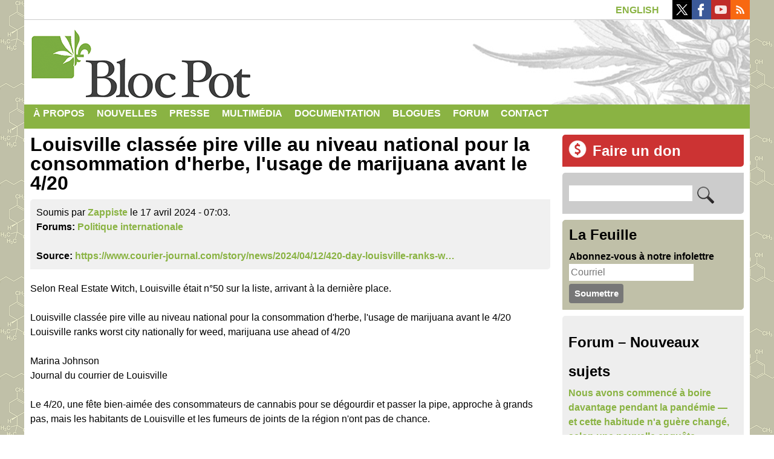

--- FILE ---
content_type: text/html; charset=utf-8
request_url: https://www.google.com/recaptcha/api2/anchor?ar=1&k=6LfU7RsUAAAAAH8lIykTVz1qM9PRSCIWG11oqpgZ&co=aHR0cHM6Ly9ibG9jcG90LnFjLmNhOjQ0Mw..&hl=fr&type=image&v=9TiwnJFHeuIw_s0wSd3fiKfN&theme=light&size=normal&anchor-ms=20000&execute-ms=30000&cb=hywu8yfd40vx
body_size: 48994
content:
<!DOCTYPE HTML><html dir="ltr" lang="fr"><head><meta http-equiv="Content-Type" content="text/html; charset=UTF-8">
<meta http-equiv="X-UA-Compatible" content="IE=edge">
<title>reCAPTCHA</title>
<style type="text/css">
/* cyrillic-ext */
@font-face {
  font-family: 'Roboto';
  font-style: normal;
  font-weight: 400;
  font-stretch: 100%;
  src: url(//fonts.gstatic.com/s/roboto/v48/KFO7CnqEu92Fr1ME7kSn66aGLdTylUAMa3GUBHMdazTgWw.woff2) format('woff2');
  unicode-range: U+0460-052F, U+1C80-1C8A, U+20B4, U+2DE0-2DFF, U+A640-A69F, U+FE2E-FE2F;
}
/* cyrillic */
@font-face {
  font-family: 'Roboto';
  font-style: normal;
  font-weight: 400;
  font-stretch: 100%;
  src: url(//fonts.gstatic.com/s/roboto/v48/KFO7CnqEu92Fr1ME7kSn66aGLdTylUAMa3iUBHMdazTgWw.woff2) format('woff2');
  unicode-range: U+0301, U+0400-045F, U+0490-0491, U+04B0-04B1, U+2116;
}
/* greek-ext */
@font-face {
  font-family: 'Roboto';
  font-style: normal;
  font-weight: 400;
  font-stretch: 100%;
  src: url(//fonts.gstatic.com/s/roboto/v48/KFO7CnqEu92Fr1ME7kSn66aGLdTylUAMa3CUBHMdazTgWw.woff2) format('woff2');
  unicode-range: U+1F00-1FFF;
}
/* greek */
@font-face {
  font-family: 'Roboto';
  font-style: normal;
  font-weight: 400;
  font-stretch: 100%;
  src: url(//fonts.gstatic.com/s/roboto/v48/KFO7CnqEu92Fr1ME7kSn66aGLdTylUAMa3-UBHMdazTgWw.woff2) format('woff2');
  unicode-range: U+0370-0377, U+037A-037F, U+0384-038A, U+038C, U+038E-03A1, U+03A3-03FF;
}
/* math */
@font-face {
  font-family: 'Roboto';
  font-style: normal;
  font-weight: 400;
  font-stretch: 100%;
  src: url(//fonts.gstatic.com/s/roboto/v48/KFO7CnqEu92Fr1ME7kSn66aGLdTylUAMawCUBHMdazTgWw.woff2) format('woff2');
  unicode-range: U+0302-0303, U+0305, U+0307-0308, U+0310, U+0312, U+0315, U+031A, U+0326-0327, U+032C, U+032F-0330, U+0332-0333, U+0338, U+033A, U+0346, U+034D, U+0391-03A1, U+03A3-03A9, U+03B1-03C9, U+03D1, U+03D5-03D6, U+03F0-03F1, U+03F4-03F5, U+2016-2017, U+2034-2038, U+203C, U+2040, U+2043, U+2047, U+2050, U+2057, U+205F, U+2070-2071, U+2074-208E, U+2090-209C, U+20D0-20DC, U+20E1, U+20E5-20EF, U+2100-2112, U+2114-2115, U+2117-2121, U+2123-214F, U+2190, U+2192, U+2194-21AE, U+21B0-21E5, U+21F1-21F2, U+21F4-2211, U+2213-2214, U+2216-22FF, U+2308-230B, U+2310, U+2319, U+231C-2321, U+2336-237A, U+237C, U+2395, U+239B-23B7, U+23D0, U+23DC-23E1, U+2474-2475, U+25AF, U+25B3, U+25B7, U+25BD, U+25C1, U+25CA, U+25CC, U+25FB, U+266D-266F, U+27C0-27FF, U+2900-2AFF, U+2B0E-2B11, U+2B30-2B4C, U+2BFE, U+3030, U+FF5B, U+FF5D, U+1D400-1D7FF, U+1EE00-1EEFF;
}
/* symbols */
@font-face {
  font-family: 'Roboto';
  font-style: normal;
  font-weight: 400;
  font-stretch: 100%;
  src: url(//fonts.gstatic.com/s/roboto/v48/KFO7CnqEu92Fr1ME7kSn66aGLdTylUAMaxKUBHMdazTgWw.woff2) format('woff2');
  unicode-range: U+0001-000C, U+000E-001F, U+007F-009F, U+20DD-20E0, U+20E2-20E4, U+2150-218F, U+2190, U+2192, U+2194-2199, U+21AF, U+21E6-21F0, U+21F3, U+2218-2219, U+2299, U+22C4-22C6, U+2300-243F, U+2440-244A, U+2460-24FF, U+25A0-27BF, U+2800-28FF, U+2921-2922, U+2981, U+29BF, U+29EB, U+2B00-2BFF, U+4DC0-4DFF, U+FFF9-FFFB, U+10140-1018E, U+10190-1019C, U+101A0, U+101D0-101FD, U+102E0-102FB, U+10E60-10E7E, U+1D2C0-1D2D3, U+1D2E0-1D37F, U+1F000-1F0FF, U+1F100-1F1AD, U+1F1E6-1F1FF, U+1F30D-1F30F, U+1F315, U+1F31C, U+1F31E, U+1F320-1F32C, U+1F336, U+1F378, U+1F37D, U+1F382, U+1F393-1F39F, U+1F3A7-1F3A8, U+1F3AC-1F3AF, U+1F3C2, U+1F3C4-1F3C6, U+1F3CA-1F3CE, U+1F3D4-1F3E0, U+1F3ED, U+1F3F1-1F3F3, U+1F3F5-1F3F7, U+1F408, U+1F415, U+1F41F, U+1F426, U+1F43F, U+1F441-1F442, U+1F444, U+1F446-1F449, U+1F44C-1F44E, U+1F453, U+1F46A, U+1F47D, U+1F4A3, U+1F4B0, U+1F4B3, U+1F4B9, U+1F4BB, U+1F4BF, U+1F4C8-1F4CB, U+1F4D6, U+1F4DA, U+1F4DF, U+1F4E3-1F4E6, U+1F4EA-1F4ED, U+1F4F7, U+1F4F9-1F4FB, U+1F4FD-1F4FE, U+1F503, U+1F507-1F50B, U+1F50D, U+1F512-1F513, U+1F53E-1F54A, U+1F54F-1F5FA, U+1F610, U+1F650-1F67F, U+1F687, U+1F68D, U+1F691, U+1F694, U+1F698, U+1F6AD, U+1F6B2, U+1F6B9-1F6BA, U+1F6BC, U+1F6C6-1F6CF, U+1F6D3-1F6D7, U+1F6E0-1F6EA, U+1F6F0-1F6F3, U+1F6F7-1F6FC, U+1F700-1F7FF, U+1F800-1F80B, U+1F810-1F847, U+1F850-1F859, U+1F860-1F887, U+1F890-1F8AD, U+1F8B0-1F8BB, U+1F8C0-1F8C1, U+1F900-1F90B, U+1F93B, U+1F946, U+1F984, U+1F996, U+1F9E9, U+1FA00-1FA6F, U+1FA70-1FA7C, U+1FA80-1FA89, U+1FA8F-1FAC6, U+1FACE-1FADC, U+1FADF-1FAE9, U+1FAF0-1FAF8, U+1FB00-1FBFF;
}
/* vietnamese */
@font-face {
  font-family: 'Roboto';
  font-style: normal;
  font-weight: 400;
  font-stretch: 100%;
  src: url(//fonts.gstatic.com/s/roboto/v48/KFO7CnqEu92Fr1ME7kSn66aGLdTylUAMa3OUBHMdazTgWw.woff2) format('woff2');
  unicode-range: U+0102-0103, U+0110-0111, U+0128-0129, U+0168-0169, U+01A0-01A1, U+01AF-01B0, U+0300-0301, U+0303-0304, U+0308-0309, U+0323, U+0329, U+1EA0-1EF9, U+20AB;
}
/* latin-ext */
@font-face {
  font-family: 'Roboto';
  font-style: normal;
  font-weight: 400;
  font-stretch: 100%;
  src: url(//fonts.gstatic.com/s/roboto/v48/KFO7CnqEu92Fr1ME7kSn66aGLdTylUAMa3KUBHMdazTgWw.woff2) format('woff2');
  unicode-range: U+0100-02BA, U+02BD-02C5, U+02C7-02CC, U+02CE-02D7, U+02DD-02FF, U+0304, U+0308, U+0329, U+1D00-1DBF, U+1E00-1E9F, U+1EF2-1EFF, U+2020, U+20A0-20AB, U+20AD-20C0, U+2113, U+2C60-2C7F, U+A720-A7FF;
}
/* latin */
@font-face {
  font-family: 'Roboto';
  font-style: normal;
  font-weight: 400;
  font-stretch: 100%;
  src: url(//fonts.gstatic.com/s/roboto/v48/KFO7CnqEu92Fr1ME7kSn66aGLdTylUAMa3yUBHMdazQ.woff2) format('woff2');
  unicode-range: U+0000-00FF, U+0131, U+0152-0153, U+02BB-02BC, U+02C6, U+02DA, U+02DC, U+0304, U+0308, U+0329, U+2000-206F, U+20AC, U+2122, U+2191, U+2193, U+2212, U+2215, U+FEFF, U+FFFD;
}
/* cyrillic-ext */
@font-face {
  font-family: 'Roboto';
  font-style: normal;
  font-weight: 500;
  font-stretch: 100%;
  src: url(//fonts.gstatic.com/s/roboto/v48/KFO7CnqEu92Fr1ME7kSn66aGLdTylUAMa3GUBHMdazTgWw.woff2) format('woff2');
  unicode-range: U+0460-052F, U+1C80-1C8A, U+20B4, U+2DE0-2DFF, U+A640-A69F, U+FE2E-FE2F;
}
/* cyrillic */
@font-face {
  font-family: 'Roboto';
  font-style: normal;
  font-weight: 500;
  font-stretch: 100%;
  src: url(//fonts.gstatic.com/s/roboto/v48/KFO7CnqEu92Fr1ME7kSn66aGLdTylUAMa3iUBHMdazTgWw.woff2) format('woff2');
  unicode-range: U+0301, U+0400-045F, U+0490-0491, U+04B0-04B1, U+2116;
}
/* greek-ext */
@font-face {
  font-family: 'Roboto';
  font-style: normal;
  font-weight: 500;
  font-stretch: 100%;
  src: url(//fonts.gstatic.com/s/roboto/v48/KFO7CnqEu92Fr1ME7kSn66aGLdTylUAMa3CUBHMdazTgWw.woff2) format('woff2');
  unicode-range: U+1F00-1FFF;
}
/* greek */
@font-face {
  font-family: 'Roboto';
  font-style: normal;
  font-weight: 500;
  font-stretch: 100%;
  src: url(//fonts.gstatic.com/s/roboto/v48/KFO7CnqEu92Fr1ME7kSn66aGLdTylUAMa3-UBHMdazTgWw.woff2) format('woff2');
  unicode-range: U+0370-0377, U+037A-037F, U+0384-038A, U+038C, U+038E-03A1, U+03A3-03FF;
}
/* math */
@font-face {
  font-family: 'Roboto';
  font-style: normal;
  font-weight: 500;
  font-stretch: 100%;
  src: url(//fonts.gstatic.com/s/roboto/v48/KFO7CnqEu92Fr1ME7kSn66aGLdTylUAMawCUBHMdazTgWw.woff2) format('woff2');
  unicode-range: U+0302-0303, U+0305, U+0307-0308, U+0310, U+0312, U+0315, U+031A, U+0326-0327, U+032C, U+032F-0330, U+0332-0333, U+0338, U+033A, U+0346, U+034D, U+0391-03A1, U+03A3-03A9, U+03B1-03C9, U+03D1, U+03D5-03D6, U+03F0-03F1, U+03F4-03F5, U+2016-2017, U+2034-2038, U+203C, U+2040, U+2043, U+2047, U+2050, U+2057, U+205F, U+2070-2071, U+2074-208E, U+2090-209C, U+20D0-20DC, U+20E1, U+20E5-20EF, U+2100-2112, U+2114-2115, U+2117-2121, U+2123-214F, U+2190, U+2192, U+2194-21AE, U+21B0-21E5, U+21F1-21F2, U+21F4-2211, U+2213-2214, U+2216-22FF, U+2308-230B, U+2310, U+2319, U+231C-2321, U+2336-237A, U+237C, U+2395, U+239B-23B7, U+23D0, U+23DC-23E1, U+2474-2475, U+25AF, U+25B3, U+25B7, U+25BD, U+25C1, U+25CA, U+25CC, U+25FB, U+266D-266F, U+27C0-27FF, U+2900-2AFF, U+2B0E-2B11, U+2B30-2B4C, U+2BFE, U+3030, U+FF5B, U+FF5D, U+1D400-1D7FF, U+1EE00-1EEFF;
}
/* symbols */
@font-face {
  font-family: 'Roboto';
  font-style: normal;
  font-weight: 500;
  font-stretch: 100%;
  src: url(//fonts.gstatic.com/s/roboto/v48/KFO7CnqEu92Fr1ME7kSn66aGLdTylUAMaxKUBHMdazTgWw.woff2) format('woff2');
  unicode-range: U+0001-000C, U+000E-001F, U+007F-009F, U+20DD-20E0, U+20E2-20E4, U+2150-218F, U+2190, U+2192, U+2194-2199, U+21AF, U+21E6-21F0, U+21F3, U+2218-2219, U+2299, U+22C4-22C6, U+2300-243F, U+2440-244A, U+2460-24FF, U+25A0-27BF, U+2800-28FF, U+2921-2922, U+2981, U+29BF, U+29EB, U+2B00-2BFF, U+4DC0-4DFF, U+FFF9-FFFB, U+10140-1018E, U+10190-1019C, U+101A0, U+101D0-101FD, U+102E0-102FB, U+10E60-10E7E, U+1D2C0-1D2D3, U+1D2E0-1D37F, U+1F000-1F0FF, U+1F100-1F1AD, U+1F1E6-1F1FF, U+1F30D-1F30F, U+1F315, U+1F31C, U+1F31E, U+1F320-1F32C, U+1F336, U+1F378, U+1F37D, U+1F382, U+1F393-1F39F, U+1F3A7-1F3A8, U+1F3AC-1F3AF, U+1F3C2, U+1F3C4-1F3C6, U+1F3CA-1F3CE, U+1F3D4-1F3E0, U+1F3ED, U+1F3F1-1F3F3, U+1F3F5-1F3F7, U+1F408, U+1F415, U+1F41F, U+1F426, U+1F43F, U+1F441-1F442, U+1F444, U+1F446-1F449, U+1F44C-1F44E, U+1F453, U+1F46A, U+1F47D, U+1F4A3, U+1F4B0, U+1F4B3, U+1F4B9, U+1F4BB, U+1F4BF, U+1F4C8-1F4CB, U+1F4D6, U+1F4DA, U+1F4DF, U+1F4E3-1F4E6, U+1F4EA-1F4ED, U+1F4F7, U+1F4F9-1F4FB, U+1F4FD-1F4FE, U+1F503, U+1F507-1F50B, U+1F50D, U+1F512-1F513, U+1F53E-1F54A, U+1F54F-1F5FA, U+1F610, U+1F650-1F67F, U+1F687, U+1F68D, U+1F691, U+1F694, U+1F698, U+1F6AD, U+1F6B2, U+1F6B9-1F6BA, U+1F6BC, U+1F6C6-1F6CF, U+1F6D3-1F6D7, U+1F6E0-1F6EA, U+1F6F0-1F6F3, U+1F6F7-1F6FC, U+1F700-1F7FF, U+1F800-1F80B, U+1F810-1F847, U+1F850-1F859, U+1F860-1F887, U+1F890-1F8AD, U+1F8B0-1F8BB, U+1F8C0-1F8C1, U+1F900-1F90B, U+1F93B, U+1F946, U+1F984, U+1F996, U+1F9E9, U+1FA00-1FA6F, U+1FA70-1FA7C, U+1FA80-1FA89, U+1FA8F-1FAC6, U+1FACE-1FADC, U+1FADF-1FAE9, U+1FAF0-1FAF8, U+1FB00-1FBFF;
}
/* vietnamese */
@font-face {
  font-family: 'Roboto';
  font-style: normal;
  font-weight: 500;
  font-stretch: 100%;
  src: url(//fonts.gstatic.com/s/roboto/v48/KFO7CnqEu92Fr1ME7kSn66aGLdTylUAMa3OUBHMdazTgWw.woff2) format('woff2');
  unicode-range: U+0102-0103, U+0110-0111, U+0128-0129, U+0168-0169, U+01A0-01A1, U+01AF-01B0, U+0300-0301, U+0303-0304, U+0308-0309, U+0323, U+0329, U+1EA0-1EF9, U+20AB;
}
/* latin-ext */
@font-face {
  font-family: 'Roboto';
  font-style: normal;
  font-weight: 500;
  font-stretch: 100%;
  src: url(//fonts.gstatic.com/s/roboto/v48/KFO7CnqEu92Fr1ME7kSn66aGLdTylUAMa3KUBHMdazTgWw.woff2) format('woff2');
  unicode-range: U+0100-02BA, U+02BD-02C5, U+02C7-02CC, U+02CE-02D7, U+02DD-02FF, U+0304, U+0308, U+0329, U+1D00-1DBF, U+1E00-1E9F, U+1EF2-1EFF, U+2020, U+20A0-20AB, U+20AD-20C0, U+2113, U+2C60-2C7F, U+A720-A7FF;
}
/* latin */
@font-face {
  font-family: 'Roboto';
  font-style: normal;
  font-weight: 500;
  font-stretch: 100%;
  src: url(//fonts.gstatic.com/s/roboto/v48/KFO7CnqEu92Fr1ME7kSn66aGLdTylUAMa3yUBHMdazQ.woff2) format('woff2');
  unicode-range: U+0000-00FF, U+0131, U+0152-0153, U+02BB-02BC, U+02C6, U+02DA, U+02DC, U+0304, U+0308, U+0329, U+2000-206F, U+20AC, U+2122, U+2191, U+2193, U+2212, U+2215, U+FEFF, U+FFFD;
}
/* cyrillic-ext */
@font-face {
  font-family: 'Roboto';
  font-style: normal;
  font-weight: 900;
  font-stretch: 100%;
  src: url(//fonts.gstatic.com/s/roboto/v48/KFO7CnqEu92Fr1ME7kSn66aGLdTylUAMa3GUBHMdazTgWw.woff2) format('woff2');
  unicode-range: U+0460-052F, U+1C80-1C8A, U+20B4, U+2DE0-2DFF, U+A640-A69F, U+FE2E-FE2F;
}
/* cyrillic */
@font-face {
  font-family: 'Roboto';
  font-style: normal;
  font-weight: 900;
  font-stretch: 100%;
  src: url(//fonts.gstatic.com/s/roboto/v48/KFO7CnqEu92Fr1ME7kSn66aGLdTylUAMa3iUBHMdazTgWw.woff2) format('woff2');
  unicode-range: U+0301, U+0400-045F, U+0490-0491, U+04B0-04B1, U+2116;
}
/* greek-ext */
@font-face {
  font-family: 'Roboto';
  font-style: normal;
  font-weight: 900;
  font-stretch: 100%;
  src: url(//fonts.gstatic.com/s/roboto/v48/KFO7CnqEu92Fr1ME7kSn66aGLdTylUAMa3CUBHMdazTgWw.woff2) format('woff2');
  unicode-range: U+1F00-1FFF;
}
/* greek */
@font-face {
  font-family: 'Roboto';
  font-style: normal;
  font-weight: 900;
  font-stretch: 100%;
  src: url(//fonts.gstatic.com/s/roboto/v48/KFO7CnqEu92Fr1ME7kSn66aGLdTylUAMa3-UBHMdazTgWw.woff2) format('woff2');
  unicode-range: U+0370-0377, U+037A-037F, U+0384-038A, U+038C, U+038E-03A1, U+03A3-03FF;
}
/* math */
@font-face {
  font-family: 'Roboto';
  font-style: normal;
  font-weight: 900;
  font-stretch: 100%;
  src: url(//fonts.gstatic.com/s/roboto/v48/KFO7CnqEu92Fr1ME7kSn66aGLdTylUAMawCUBHMdazTgWw.woff2) format('woff2');
  unicode-range: U+0302-0303, U+0305, U+0307-0308, U+0310, U+0312, U+0315, U+031A, U+0326-0327, U+032C, U+032F-0330, U+0332-0333, U+0338, U+033A, U+0346, U+034D, U+0391-03A1, U+03A3-03A9, U+03B1-03C9, U+03D1, U+03D5-03D6, U+03F0-03F1, U+03F4-03F5, U+2016-2017, U+2034-2038, U+203C, U+2040, U+2043, U+2047, U+2050, U+2057, U+205F, U+2070-2071, U+2074-208E, U+2090-209C, U+20D0-20DC, U+20E1, U+20E5-20EF, U+2100-2112, U+2114-2115, U+2117-2121, U+2123-214F, U+2190, U+2192, U+2194-21AE, U+21B0-21E5, U+21F1-21F2, U+21F4-2211, U+2213-2214, U+2216-22FF, U+2308-230B, U+2310, U+2319, U+231C-2321, U+2336-237A, U+237C, U+2395, U+239B-23B7, U+23D0, U+23DC-23E1, U+2474-2475, U+25AF, U+25B3, U+25B7, U+25BD, U+25C1, U+25CA, U+25CC, U+25FB, U+266D-266F, U+27C0-27FF, U+2900-2AFF, U+2B0E-2B11, U+2B30-2B4C, U+2BFE, U+3030, U+FF5B, U+FF5D, U+1D400-1D7FF, U+1EE00-1EEFF;
}
/* symbols */
@font-face {
  font-family: 'Roboto';
  font-style: normal;
  font-weight: 900;
  font-stretch: 100%;
  src: url(//fonts.gstatic.com/s/roboto/v48/KFO7CnqEu92Fr1ME7kSn66aGLdTylUAMaxKUBHMdazTgWw.woff2) format('woff2');
  unicode-range: U+0001-000C, U+000E-001F, U+007F-009F, U+20DD-20E0, U+20E2-20E4, U+2150-218F, U+2190, U+2192, U+2194-2199, U+21AF, U+21E6-21F0, U+21F3, U+2218-2219, U+2299, U+22C4-22C6, U+2300-243F, U+2440-244A, U+2460-24FF, U+25A0-27BF, U+2800-28FF, U+2921-2922, U+2981, U+29BF, U+29EB, U+2B00-2BFF, U+4DC0-4DFF, U+FFF9-FFFB, U+10140-1018E, U+10190-1019C, U+101A0, U+101D0-101FD, U+102E0-102FB, U+10E60-10E7E, U+1D2C0-1D2D3, U+1D2E0-1D37F, U+1F000-1F0FF, U+1F100-1F1AD, U+1F1E6-1F1FF, U+1F30D-1F30F, U+1F315, U+1F31C, U+1F31E, U+1F320-1F32C, U+1F336, U+1F378, U+1F37D, U+1F382, U+1F393-1F39F, U+1F3A7-1F3A8, U+1F3AC-1F3AF, U+1F3C2, U+1F3C4-1F3C6, U+1F3CA-1F3CE, U+1F3D4-1F3E0, U+1F3ED, U+1F3F1-1F3F3, U+1F3F5-1F3F7, U+1F408, U+1F415, U+1F41F, U+1F426, U+1F43F, U+1F441-1F442, U+1F444, U+1F446-1F449, U+1F44C-1F44E, U+1F453, U+1F46A, U+1F47D, U+1F4A3, U+1F4B0, U+1F4B3, U+1F4B9, U+1F4BB, U+1F4BF, U+1F4C8-1F4CB, U+1F4D6, U+1F4DA, U+1F4DF, U+1F4E3-1F4E6, U+1F4EA-1F4ED, U+1F4F7, U+1F4F9-1F4FB, U+1F4FD-1F4FE, U+1F503, U+1F507-1F50B, U+1F50D, U+1F512-1F513, U+1F53E-1F54A, U+1F54F-1F5FA, U+1F610, U+1F650-1F67F, U+1F687, U+1F68D, U+1F691, U+1F694, U+1F698, U+1F6AD, U+1F6B2, U+1F6B9-1F6BA, U+1F6BC, U+1F6C6-1F6CF, U+1F6D3-1F6D7, U+1F6E0-1F6EA, U+1F6F0-1F6F3, U+1F6F7-1F6FC, U+1F700-1F7FF, U+1F800-1F80B, U+1F810-1F847, U+1F850-1F859, U+1F860-1F887, U+1F890-1F8AD, U+1F8B0-1F8BB, U+1F8C0-1F8C1, U+1F900-1F90B, U+1F93B, U+1F946, U+1F984, U+1F996, U+1F9E9, U+1FA00-1FA6F, U+1FA70-1FA7C, U+1FA80-1FA89, U+1FA8F-1FAC6, U+1FACE-1FADC, U+1FADF-1FAE9, U+1FAF0-1FAF8, U+1FB00-1FBFF;
}
/* vietnamese */
@font-face {
  font-family: 'Roboto';
  font-style: normal;
  font-weight: 900;
  font-stretch: 100%;
  src: url(//fonts.gstatic.com/s/roboto/v48/KFO7CnqEu92Fr1ME7kSn66aGLdTylUAMa3OUBHMdazTgWw.woff2) format('woff2');
  unicode-range: U+0102-0103, U+0110-0111, U+0128-0129, U+0168-0169, U+01A0-01A1, U+01AF-01B0, U+0300-0301, U+0303-0304, U+0308-0309, U+0323, U+0329, U+1EA0-1EF9, U+20AB;
}
/* latin-ext */
@font-face {
  font-family: 'Roboto';
  font-style: normal;
  font-weight: 900;
  font-stretch: 100%;
  src: url(//fonts.gstatic.com/s/roboto/v48/KFO7CnqEu92Fr1ME7kSn66aGLdTylUAMa3KUBHMdazTgWw.woff2) format('woff2');
  unicode-range: U+0100-02BA, U+02BD-02C5, U+02C7-02CC, U+02CE-02D7, U+02DD-02FF, U+0304, U+0308, U+0329, U+1D00-1DBF, U+1E00-1E9F, U+1EF2-1EFF, U+2020, U+20A0-20AB, U+20AD-20C0, U+2113, U+2C60-2C7F, U+A720-A7FF;
}
/* latin */
@font-face {
  font-family: 'Roboto';
  font-style: normal;
  font-weight: 900;
  font-stretch: 100%;
  src: url(//fonts.gstatic.com/s/roboto/v48/KFO7CnqEu92Fr1ME7kSn66aGLdTylUAMa3yUBHMdazQ.woff2) format('woff2');
  unicode-range: U+0000-00FF, U+0131, U+0152-0153, U+02BB-02BC, U+02C6, U+02DA, U+02DC, U+0304, U+0308, U+0329, U+2000-206F, U+20AC, U+2122, U+2191, U+2193, U+2212, U+2215, U+FEFF, U+FFFD;
}

</style>
<link rel="stylesheet" type="text/css" href="https://www.gstatic.com/recaptcha/releases/9TiwnJFHeuIw_s0wSd3fiKfN/styles__ltr.css">
<script nonce="OBe54BTckF4T0xBh9tjEiw" type="text/javascript">window['__recaptcha_api'] = 'https://www.google.com/recaptcha/api2/';</script>
<script type="text/javascript" src="https://www.gstatic.com/recaptcha/releases/9TiwnJFHeuIw_s0wSd3fiKfN/recaptcha__fr.js" nonce="OBe54BTckF4T0xBh9tjEiw">
      
    </script></head>
<body><div id="rc-anchor-alert" class="rc-anchor-alert"></div>
<input type="hidden" id="recaptcha-token" value="[base64]">
<script type="text/javascript" nonce="OBe54BTckF4T0xBh9tjEiw">
      recaptcha.anchor.Main.init("[\x22ainput\x22,[\x22bgdata\x22,\x22\x22,\[base64]/[base64]/[base64]/[base64]/[base64]/[base64]/[base64]/[base64]/[base64]/[base64]\\u003d\x22,\[base64]\x22,\x22ZmpJKMKgNMK4wosAKMOwPsOTFsONw4TDknbCmHzDlsKSwqrClsKNwplibMOPwrTDjVcmKCnCix4qw6U5wq42wpjCglrCscOHw43DnENLwqrCqMONPS/CrsONw4xUwr/CkCt4w6hTwowPw4tVw4/DjsOGUMO2wqwHwplHFcKHAcOGWCfCrWbDjsONcsK4fsKTwqtNw71LL8O7w7cUwoRMw5wKEsKAw7/CsMOWR1s8w68OwqzDo8OeI8Obw5vCk8KQwpd7wovDlMK2w5DDv8OsGC40wrV/w58QGB5lw6JcKsOzBsOVwopGwr1awr3ClMKkwr8sE8KUwqHCvsKfBVrDvcK/ZC9Aw7lRPk/Cq8OgFcOxwqPDu8K6w6rDoDY2w4vCh8KZwrYbw5/CsSbCi8OOwoTCnsKTwpUQBTXCnkRsesOvXsKueMKpBMOqTsOFw55eADDDqMKyfMO6djVnMsK7w7gbw67CscKuwrcZw4fDrcOrw5bDllN8aChURDhhHz7DpsODw4TCvcO9QDJUAzPCkMKWL1BNw65xVHxIw7cdTT92PsKZw6/Cig8teMOVUsOFc8KFw6pFw6PDhC9kw4vDmcOCf8KGJMK7PcOvwqoMWzDCo3fCnsK3ZsO/JQvDkE80JB1rwoogw4/DlsKnw6tdccOOwrhDw53ChAZzwpnDpCTDmcOpBw1nwrdmAXhzw6zCg0LDqcKeKcKgaDMnQ8ORwqPCkzfCqcKaVMKwwpDCpFzDhXw8IsKUCHDCh8KNwr0OwqLDhm/Dll9dw7lnfhvDisKDDsOOw5nDmiUJRAliYMKQU8OkCTvCm8OSOMKhw6JEfMKtwrhfQcKlwqhTf2PDi8Kow7DCh8OJw7wFeS1RwqLDrHttclbCkgkBwr9dwrzDh15RwoMLNQxww5wQwr/Ch8Kbw7fDqCFNwroNT8Krw5EOHcKJwpTCjsKzQsKIw5V+c3M8wr/[base64]/w5LCvVYFRywnw7rDs25FwrnDsMKPw58pwpcww7LCuMKcRRMaJiDDm1R4c8OgA8OWRknCt8OVaQtdw7fDtcKKw5LCtlLDt8KiZXZNwqp7wrbCsW/DmMOXw7XChcKXwpPDgMKQwptHUcKxKFNPwrwxe0ZKw7oSw6rCg8Ouw4Z9LMKcW8OBJ8KyOBfCrmPDug4Gw6LCncO0UTESd0jDpBQUD0/CtMK2UFHDnAzDs0zCki8rw5FmXx/CsMOFa8Krw67CusKTw4vCg3cpAcKpRznDt8OrwqvCmgfCiizCo8OQR8KabsKtw7RnwpHCgAk/[base64]/[base64]/CtsKhXifDgDdmw7PDscK+wrTCk8KVR8K2IF19GVVBwpZSw6FTwopfw5XCnz3DpArDsBRIwpzDqAoOwplTT00Ew4/ClzHDscOFUzFLKWnDgXLCksKcNVfCv8OGw5tUNSEAwrNBC8KoCMKKw5dYw7MeFMOadMKYwrVtwq/CvWvCl8K9w4wIFMK3w5d2WDLCu3p9ZcKuCcKGVcOVW8KBNGPCsC3CjF/[base64]/DjwAFwrYgFMOhwpfDrcOsw6LCo8OpI2XDriwbw6TDm8OcB8OAw58ow5nDo27DkifDrn3CgnNUeMOqZD3DhzNfw5zDqG4cwptGw70cGmnDtMOsBMK1Q8KhfcOzWsKlR8OwZwJrCMKOccOuZ3hiw53CrDbCokrCrQTCjWPDv21Kw6kCBMO+dicXwqPDqwBtKm/CiGEewoPDuFLDlsKUw47Cq2INw6PCnCw+wqvCmsOEwrTDg8K5MkbCvsKmGi0twr8GwpdxwrrDu0rCmjHDp1RuYcKJw70hU8KhwoQAUkLDhsOiPiooLMKgw7jCoBvCkgc/FTVXw6/[base64]/[base64]/DizDDjMOQHcKww7Z2woPCjsKOwrTDiQsIHVLDrmUZwp3CqMKGRcK5wpHDoTDClcKcwqrDocKMC2/Cv8OAA1cdw5pqNWDCosKUw4bDs8OFakRFw7F4w6fDk3sNw7MeaBnCuCJDwpzDgX/DuAzDhcKnTifDqMKFwqfDl8OAw5wDaRUhw6UrFsOYbcO3G27ChsK7wo7CksO+Y8ORwqcJXsO0wo/CgsOpw69iBcKiZ8K1axzCncOxwrcGwrN9w5/CnFnCvsOcwrDDvTLDpcOwwrHDqsKTYcOmS2wRw7rCoSx8UsKvwpLDjMK0w7XCrcKGTsKow5/DmMOiOMOkwq3CsMOnwr3DqFUuBkcbwp/CjxjCtFQ1w7MjGzlAwrUnbsOHwr4Nwr7DksOYA8KJFWRkTXjCjcO8BC1wDcKiwoYKBcOfwp7DpGRlLsKGF8KLwqXDnjLDpcK2w6d9W8KYw7vDpRUuwqnClMOjw6E/CiZUf8OocwzCimkEwr5iw4DCiyvCvC/DicKKw6hSwpPDlmjCtMKTw6fDnAbDpMKKS8Oaw4sTQ1TCh8KzHTYXw6BXw4/CscKEw73DmcOubsKwwrFCZBrDrsO4TMOgTcO6c8O5wovDgjTChsK5w5PCpVtCEkkIw5MWSAPChMKXV29GG2AbwrRYw6rCiMOBLSzCusOvE2XDv8Obw43ChQfDsMK1b8K2b8K3wrZ/[base64]/DvE/CrsKXwp3DnmxlYMKYQVHDk13Cj1HCkjTCpFPClMO+w5jDpyRBwqAtA8O5wrHCvk7Ch8KefMOYw7nDoiU9S1/DjcObw6nCh0oIO0vDtsKSYMK5w7N1wrfDhcKuWV7Dl2PDsEPChMKxwrnDmU9nSMOpPcOvGMKDwr9UwoPCgxPDmcOlwoR7VMOyZcOYMcOOR8Kww6p0w5lYwodtX8O8wqvDp8Ktw7d2w7DCpsOgw6lNwog5wrw6w6zDqFNSw4YXw6XDqMKxwrvCkRjCkG/CuiXDtgbDtcOqwoPDp8KKwo9wDgsjH2JqVWjCqwzDucO4w4PDsMKBTcKDwq50cxXCuEsgbwfDg3Zuc8O4FcKFPDTCjlTDmgTDiXzDqUTCucO7JSVTw6/[base64]/ChQBpwp3CqcK9OcOZw4kRbcKHVjw0wrlTw5oeTsKHA8KQJcOIHURnwojCmcOpFBMLXH8JFWRFNmPDjnlfBMOjXMKowrzDo8OKPy42TMK+RSYaKMKOw6nDpg9ywqNvZBrChEFddl/DocKJw5zDgMK4XgzDhlEBNTLCsiXCncK4MHjCvWUDwrLCncKCw4TDijnDl2lzw7bDt8KgwrILw5LCg8O8X8O4JcKpw7/CusOkOTIJDmLCncO6f8OuwpYrGcKqYmPDqMOgGsKMAhfDl2nDj8OPwqDCuW/Ck8KLFMOyw6fCkycWEyrDqS8twprDrcKHfcOlasKXAsOswr3DklPCssO1wpvCn8KyG21Iw4PCocOvwrPDgkEkG8Odw4nCmUpEw6bDgcObw6jDr8Oxw7XCrMOhHcOtwrPCoF/DuVnDghInw4dzwqvDuFgFwpnClcKFw63DrEhGGRNSOMOZc8KHSsOKcsKwWzxMwo5Mw609wp0+IlTDk0wbPsKMCMKaw50qw7TDtMKFTnfClGkJw7YCwpfCsG93wolJwrk5M1/ClnpfIVp8w5TDmMOnNsKdMRPDlsOmwoB6w67DmMKbNsKvw6Ilw7ApYDFPwrYISVTCowTCqRXClnzDtx7DmkR+w6HClz/[base64]/CMOwwobCplDDucKYw7ZBw5vCiE3CplTCtcOxdcKFwpEHYcOowpTDnMKKw7xfwpPCuljCvAh/QQwyCGAsbcOQVSPCjSXDm8O3wqbDmsKww7s9wrPCqVdww715wrzDmcODck4VR8K7fsORH8OIwrPDqMKYw73DjXzDklIqMcOaNcKVa8K0OMO3w6TDu30VwrfCjGhRwowyw40hw57DhcOjwpLDqnnCl2TDqcOvHDfDtAHCn8OwHn48w4N/w5zDocOxw7paABfCgsOdBGdhEF0TI8O0wqlwwq9kBhxxw4VzwofCpsKaw5XDpMOcw694SsKEw4lEw4LDqcOYw7xVGsO7Sg7CjMOOwq9lJsKew6bCqsOHasKVw44qw7cXw5hPwp3Dp8Kjw4cgw4fDjn/CjUA1w4/CuR/CkRc8UGDDoyLCl8Ouw4zDqn3DncKPwpLCvU/Dr8K6c8Omw67Dj8OrSBs9wojCvMKPA3bDpFkrw5LDuQhbwqYvBirDryJPwqpNTUPCp0rDmGXDsAI2eAIKPsK/[base64]/DgsOWw53CgRR2Z8KGw6gvw5zClcOFwq7Du8OOHMKzwrkHBsORUsKadsKTBikKwrPCl8O8bMKkdx9hA8OwAj/DsMOgw5A6dTjDjFzCmhbCocO9w7XDjxvCmgbDvMOTwrkNw6JYw78Vw6rCocK/wo/CliB9w5ZublXDqcOvwoF1d1UrXWNDZGDDlsKKfn40BxRXU8OeLMKOPMKLcDfCgsO8N0rDpsOfP8Klw6zDkTRYVjUzwpwHesKiwoLClzBkUcO6eCjDocO8wqNGwqwWFcOEEzDDgBbCrgo0w6YNw7jDjsK+w6XCu3Q4CnpgA8OuQcOFeMObwr/Di3pFwpvChcKsfA8+JsObTMOHw4XDpsO0IULDiMKTw5s4w74tRT7DrMKVXwPCvEJBw53DlcKmScO6wpbCs0pDw6zDh8KuWcOiDsOrw4MwDFnDhiAIaURAwoDCmAImDcKcw6bCrz7DgcO5wq1uEQbClGLChMOkwrd/DF1Gw5M+SGLCvRDCvsOrCQgawpbDjic6K3E3d2QeaAvDtx0/w4Avw5hoA8K+w65SXMOEQsKjwqR4wosQIFdIw7nCrUBKw7cqBcOfwoBhwo/Dp37DoDUEecKtw5pqwp0SA8O9wovCiHXCkifDpcKww43DiyR3ez5uwpPDiSBow77CvQ/DmU3ClF1+woRgWsORw4UfwoQHwqE2TcKPw7XCtsKow7VRUG/DvMO8GCMEMsKtfMOKESzDr8OQAsKLMA5/IcKTRVfCp8OZw53CgsOzIzTDiMOXwpHDn8KoDVUiwqPCiWDCt0Izw4kLBsKJw5ViwpgAX8OPwoPCkBHCnyYHwqzChcKwMTXDoMOEw40+BMKqNzzDkH/DmsO9w5jDgADChcKUfAnDhTzDnElscsKqw4IFw7Rmw502woVkwrEgf3VcDkFWL8Knw6bDsMKWfFLDolnCiMO9w5lxwr/CkcKICh/CuGZ0c8Off8OrCCrDtDoGFsOWAQ/CmWLDv3Ynwox/f1HDtiZsw7A6ahjCq3PDs8KmZCzDkmrDtkXDgcOIE1MJEXAgw7RKwo8+wq58dwVWw6bCt8KEw77DojwYwqIGw47DrcK2wq53w7jDhcO7InMrwqd/UhpkwqTCi3I4UsO/wqXCrkp8ZU7CshF8w5zCjWB2w7TCuMOrQi17QB/DjTrCihUWbyppw55hwponE8OLwpHDkcKMWXMuwpxTGDbDk8OGw7UYw7thwqPCpXXDscKsITHDtGR+CcK/UhDDnTotbsK7wqJzKEhOYMOdw5hAG8KEKMODHVtdDA7CosO6bcOLMlPCrMOrPhHClUbCmxkAw7PDmFlQV8O3w5nCvlwNCm4qw7/DpcKpbiliKMKJLcKmw53DvWrDvsO5LcOMw4hGw5HCjMKfw6XDnX/DiUHDtsOdw4fCoUPClEvCgMKSw64GwqJfwpVEczkJwrzDgcKxw6E6wqzDjMKpXMOtw4hpAMOfwqcwPmLDpFBPw7RIw7szw5MkwrPCl8OoPGHChmbCojXCgyTCgcKvw5PCj8OOYsO0Z8OmSGh+woJCw7jCjG/DssOjF8OwwrxTwpDDtSA2ajLCkQXDry5OwqHDqQ0WOTjDusKYXTJKw51WT8KiLHXCrTxnKMOdw6Few4jDoMK+ZxHDlcKYwqR2DMOmUVDDvDwxwp9bw7lYC2wewpjDtcOVw6kTNE5KCTPCqcK/OMK0XcKgw6NqKQIgwr8aw5DCuh4uw6bDj8KONsKSJcKTN8KbYEfCnC5OBnXDvsKEwpNrOsOPw4XDsMO7QGvCkyrDq8KeFMKvwqAtwobCoMO/wpnDmcKdVcOOw6zCo0VGT8KVwq/CpMOWLnvDllNjP8OrIShIworDjsKKc1PDvWgJXcO9wr9ZeXlxVCrDj8O+w4FBQcOFAU7CsWTDkcOJw5plwq4FwprDrXLDhE1zwpPCtcKywrhjVMKXXcOHNATCiMK3FXoZw6RID3ITaUDCicKVwq8/ZnxHE8KmwonCv1fDisKsw4hTw7dmwoHDpMKMCkcWVcODeRfChh/DvMOXw45yL3/[base64]/DgjjDuj7DtDXCgy0OwrUdWsOaw6/CrMOnw58DwoPDpsORYAJrw4N9WsOJRExlwqwdw6HDhHpfV1TCkQfCj8KQw75wXsOywpkuw7cCw53Dv8KYLHNBwojCtW8wdcKBEcKZGsOMwrPCvk1VQMK/wrvCs8O+L35yw4TCq8KKwptbMMOIw4/Csgs3bmDDrjvDr8OHwo4Kw4nDkMK6wqbDnQPCrh/CuwrDr8OqwqlOw4FnVMKNwqd5RDoqKsK+OTZcJ8K1wpVxw7fCvRTDqHXDj1PDsMKrwpLDvVLDscKlwoTDnWbDtsKvw4XCtj9+w6Vxw7pfw6s5YXopI8KIwrYowqPClMK9wqnDpcOzeg7Cu8Oof0psAsKVc8O2DcKJw7t6TcK7wrcLUgbCvcKLw7HCgX8Nw5fDjAzDi1/Dvgg9e2Q2wrLDq0/CksK1BMK7wq0DDMK8DsO+wp/DmmllU3YbGsKkwrcnwqJ5wr55w6nDtj7CucOHw4Aiw57Cnm0Ow7UfacOuF1vCosK9w7PDrCHDu8KnwonClwEqwoBCwpw9wqFsw6IpCcOEHm3DuFvCqMOkHGTCu8KZw7bCu8OqMyJIw7TDtyZNSwvDknzDhXgOwoJlwqbDisOyCxFIwpgXTsKXGzPDj0VbM8KVwrLDgw/Ch8KLwpQbdSLChH9xMFvCvwE+w63Cv0tZw5PDj8KFaHPCh8OMw7fDqjNXUmcBw6t8GUbChUUawovDlcK9wqfCnxzClsKaXn7DhQ3CkGl+SQAUw4JVSsK8L8OBwpTDpRPCgnXDi1IhVmQgwpMYL8KQwqBRw5svaENjGsOBJUPCvcOIVVstwqPDpU/Cu2DDuDTCvGR4d2ENwqdBw6nDmSLCnXzDrMOzwrIQwpXCqUsrCy5XwoHCpyI5DCE0FBLCusO8w7kXwp8Aw5woGsKJB8Kcw6gfwqgPWFnDk8OKw7Vjw5DChzcVwrN9c8KQw6LDssKJa8KZDV7CpcKnw5DDv2BHe3I/[base64]/DiA9+WX1ww5UHDsKSw6UMISnDpAPCrMOrw5/DpMKUw5nCgMK/GnjDq8KcwpzCklrCn8OJBm3DoMOhwqHDiF7CuwMWwrEzwpLDssKMbnJcMlfCsMOYwrbCncKVDsO8S8Khd8KTXcKGS8OZaSnDpRRcDsOzwqbCnMKLwqDCuHERNcKjwpHDsMOkYBUlw5TCn8KJPkHCpH0HUB/CpSclYMO1fCvDsjodUjnCrcK7RxXCmEELwr1bF8OtZ8KDw5fCosOewpFZw67CnTLCtMOgwo7Cq1Z2w7rDpcKDw4oDw7RQQMOgw64iXMORE1FswobDncKQw5JrwrZFwobCtsKpQMO7UMOGMcK8DMK/w5c0KCjDqW3Cq8OMwq0+a8O4Z8OOAAzDrMOuwrITwpfChBzDnHzCgsOGw5VXw6goScKTwoPDoMO4AsKnTMOOwq3DnTA5w4FFDRxEwq0uwocOwqwTVyESwr7DhCsIS8KBwodDw4TDkgvCqDJMW2fDp2vCtMOUwpp5wrfDgw7CrsO/w7rDksOxZXlDw7HClMKiScO5w6jChDPCmUvDicKKw6/[base64]/w6Q4JsOoPsOXDcKAw6IEfMOJShfCo2Qdalc4w7zDh34Gw6DDkcKyacKXWcO3wqrDv8OjNHTDt8O6A2IXw6LCssOzbsKEI3bDlcKgXi/CqsKdwqlLw7dGwrvDqsK2WEJXJMOQeV7CsXp/A8KZShDCq8KowptjYm3Cn0XCsWHChT/DnAsEwohyw7DCq1zCgwJSaMObZScjw63Dt8K/[base64]/[base64]/[base64]/DvBXDhk1pwpJWSh8iwpHDnMKrw5/CiMOtYXbDtEVzwr9gw5ldUMKKXXLDsk0la8O8BsKRw5bDhsKfcl1OJsKZEG59wpfCmloyNFxNS3ZkWxI+W8K3WcKywowtbsKTU8OsC8K2LcO4C8OzPcKvLsObw4ohwrMiZcO5w694TRU+Gl90IMKTfDBMUGNowoXDtcOyw45ow4Y8w4QwwoVbbA9ZX1PDlcK/w4RiWkLDsMOfWcKsw47DksOrBMKQHxzDtGnCsSAkwrPCiMKEbznCmsO2XMKwwrhyw6DDmCkywo10Nz4Sw7vDuT/CvcOhG8KFwpPDv8ORw4TCoRnDnsODCsO8wqNuwrPDu8KMw5jCucKzbMKhVkJzSsKSEijDqEnDmsKkM8KMwqzDl8OiIw41wofDnMKVwqsFwqbCuBnDkMOQw7TDscONwoTDtMObw6gPNipvBwfDik8mw5Ivwoh5DVxDYH/DncOGwozChH3CsMOuIgzCmz3Cm8KVBcKzImLCpMO8CMKxwoJbHV97AsKswrJzw4rCtTpqwqzCn8K/[base64]/cFTCkS/Cs0ZxXcKFw4HDpMKJwrRdIcKIcMKTwqoTw5nCrmRZb8OgFcOBUhtgw7PDtylRwo8DVcKFZsObRFbDmm1yMcO0w6vDrwTCj8OkHsOMI24fO1AMwr1VBgzDil8Vw5/ClD7CnXwLDCnDs1PDpsObw4Buw6jCrsO8dsOQGhkZAsOHwrJ3PU/[base64]/Cu3xMw6hpwrJqw4FwwobCgAo3w7VbB2LDmsO8Ux3Di17DscOzO8OTw4ZNw7dFMsOIwqDCh8OSJwjDqz8eJXjDvFxDw6Mkw5DDgzURAE3DmRgiLsKma0x0w4UVOjJswpnDosO9Hg9Aw7NJwptiwr0oaMO1cMKEw6rCjsKew6nDs8O5wrsSwrLCnQJMwr/[base64]/D1zCgMKDw4HDpMKFfn3DrT5yS8KcwoEjfGfCtMKuwotVDWcLT8ODw63DpS7DncOUwrpQeBnCux5cw7dQwoNDCsOLdBHDuEfDtcOBwqIlw6JPGRbDsMKuZXbDnsOnw7nCssK7ZzQ9EsKPwq7Dq3MAb2gawq4aRUvDvnHCjgkHTsK0w4NYwqTCoE3CtQfCnGTDphfDjw/DuMOgC8KofH0Vw4Y2RBNrw44Dw5gjN8KOGAkmQGEbIW8Bwq/CnXLDtA/CnsOBw50YwqQ7w5DDoMKsw69JYMOgwqrDpMOMPATCgU3DosK3wqcXwokJwp4TUn/[base64]/DrsKnw4BKw7RhDMK9HwDDk3fDhMOKw4M7w54+w6sWw5QxQVt5I8KxRcK1wps6bVvDh3TChMKWd31oLsKKRitjw5kBwqbDtcO4w4LDjsKIJMOeXMOsfUjDh8KQGcKmw5HCqcO8BcKow6bClQnCo1PDggHDtgQ4K8KtAMOWeT3DrMK0IVtbwpzCuj/CmGQCwoPDrsKww7Y5wq/CkMOfDMKIEMKSL8KcwpM2ORjCi1prXB7ClMOSdUYYK8ONwqsow5QgU8OSwocUw5VOw6VVQ8OxZsKSw4diDxhWw5Buw4LCuMOwecOlZB3CssOow7x3w7jDncKtcsO7w63CtMOEwrAhw7rCq8OQFmnDiHFpwo/DrMOadUJMacKCK2XDsMKMwowjw7HDjsOzwrEVwrbDnFlJw6FCwpETwpYeShDCj0fCnEDCkwPCtMKFN2rCiRJUP8KyD2HCiMOnwpckRhs8I01AZcO5w4/CvcO6EHnDpyQKE3IAI13CmSJzegwkfDY7UMOOEgfDtcKtCMKEwrDCl8KAQGtkYXzCjMOgWcKlw67DtGHDrEXDncO/wpDCnAd8WMKBwp/[base64]/bcKCbcOFwofCtQQmTAEPBMKtw7TCrcKOBMK1wrhmwq0mJQRkw5rColkCw5/Crxlfwq7CplJdw6Y1w6vDqi4fwpUbw4TCi8KbbFDDlhx1b8OnEMKewofCq8KRWBVda8Oaw6TChn7ClsKEw6TCq8O9W8KOSBY4an8Zw6bCiih/w6/DtcOVwoB0woROwoTCln7Dm8OtfcKowqduUD4eDsOEwqwMwpnCpcO9wpNyE8KZHsOZanDDrMKUw5TDoArCscK9WMOtZsOSXhpCVCJQw40Uw5FZw7DDhh7CrycRCcOzNz3DrXQCBcOuw7zCg2tfwqrChBVGGEDClE/ChRZ1wrE+DsOCR296w4UPHR9TwqDCsBrChcODw4d1E8OYAsO6SMKxw7tiFsKjw7bCocOQZMKbw4vCvMOcDFzCmcKJwqUMRmrDoSvDjxxeCcO8TQgaw4vCpT/CmsObFzbChVNhwpITwonCm8OSwpfCosOnKAfCjnzDuMKWw7zCtsOiPsOOw6UVwqDDuMKhLhAuTD4WP8KHwrbCnlbDrlnCoxEvwo1mwobCl8OlT8K/XBbDlHcbYMO7wqzCkFoyams/wofCtxliw5VkFmTDoj7CmWRBDcKAw5TDp8KZw5U0RnDDoMOLwozCsMOkFcOMRsOKXcKcw4/DoHTDowLDr8OTC8KqORDCgSZrLcOewq49GsO4wooyBcKUw69RwpByCcOJwqvDh8KvfBUOw6TDqsKPD27DmXHDosOoNzjDoC5Mfn57w7/Djm3DuBjDnw0hYVbDiRDCkm1aRg1ww4/DgMOsPRzDqX0KSzQ1KMK+woPDkAl9w4E5wqgcw5cKw6HDssOSZAXDr8Kzwq0zwqXDj0Uww71yOgsGYEbCuDXCu1o+w74qWMOtXD0kw7/CksOcwozDogIKBMOdw7dsTEsJwq3Cu8KqwqHCnsODw4bCk8Ogw5zDv8OEX21wwq7CpjRhOhDDo8OJXsK9w5jDkcKgw5RJw5HCpMKpwrzCmMKLB2XCm3duw5/[base64]/CkC3ClcKQw6rClcK0fG/Cml0bVsOxwr3DpMKxw4d1K0ITFwbCuwUkwo/DiWQOw5fCqMONw7rCpsOLwovDmRTCrcOww6bCuV/Drk7Dk8OQMDUKw71FEDfDu8O8w4vDrXvCgB/Cp8O4Nioawrozw58yYhENd1QUWBdmIcKpMcO8DMKvwqrCuHHCkcOJw6ddbAVWBF3ClkN8w6LCqsOzw7HCuHFfwq/DtjFdw6fChh9tw4Q9asKfwrByPsKRw4g3QgYNw67DklFeH0EuesKtw4pBawQ0D8KMTzDDvcKSBU/CjcKGH8ODP3vDhcKXwqciG8Kbw6x2wq/[base64]/DsCQkw4pKQcO0wpohIsOHw5jCgcO0w5hnwpjCjcKUVcKew59+wpvClxUeC8Odw4YRw6PCiCLDkH/[base64]/DjcOVw4Zww73DocK3wqpMw73Do8OLwq/Cv8Ozdgs9w6DCrMO/[base64]/w57DrFAgw4PCoBzClcKgNEnDgMOLG21TWXklLMKBwr/Dq1fCgMOww7HCoWbDocOSFybDkVdkwptNw4h1wpzCoMKawqUKOsKJGg/Cum3DuQ/CnC/Cn0UYw4LDl8KQFyIMw55ZY8Ozwpclc8OvGUtYUcOWD8KfWcKgw4XCvz/CmlZtVMORHQ3DucKIwqbDnkNewphbAcOQDcOJw57Dqz56wpLDknB0wrPCscOjw7bCvsKjwq/CnUPDkxVYw5bCmBzCvcKOZBwfw5fDt8K0LmfDqMKqw5gdD2jDi1LChcKSwoPCuBAnwpDClB3ChcOJw4tOwrwiw7/Dtj1dFsKpw5DDvWcvO8OqcMKjBUzDm8KyZBnCo8K5w5EbwqkNFR/CocO9wo86R8O9wo4ia8ORZcOuM8OkDSpDw7Yfw49Vw4LDtGXDqEzDpsOAwpTCn8KGNMKNw6TCgRnDjMOjAcOZUlcMFSQ6McKcwoPCshEEw77CtnLCrhDCsV9xwrnCs8OFw4JGCVgNw6PClVnDk8KtJ3Qxw6UZasKew6I+wp1/w53CilTDjkJsw6I8wrs2w4TDgcOMwpzDhsK6w7UrGcKUw7bDinvDrMKSZ1XCiC/CvsOzQCjCq8KLXGjCnMO1wpsdGgQ7w7LDoG4JDsOmR8KDw5rCpGLCt8KQYcOAwqnDjiF/DybCiSXDmcOYw6pAwqXDl8OhwobDjWfDusKCw4XDqjYhw7LDpxPDs8OYXlUpHkXDl8O0Qg/DiMKhwoE+w6HCsEwnw65Sw4XCgS3Cs8O5w6fDscOIH8OLNcKzKcOfBMOCw65/c8Ocw6bDsG58YsOmNMKMaMOLasOSOB/CuMKSw6Y4UjbChzvDs8Otw7TCliUvwq1fw4PDqgPCgmR2wrrDuMK2w5LDpUA8w59aE8K3OcOhw4VdTsOJb2c/w7TDnF/DssOdw5QxNcO9fjwYwoN1wooRWGHDpnYjwo8xw5JOworDvW/Chix2w4/DiloBBFrDlChKwpLDm3vDqFTCvcKJbGcTw4HCkAHDlyLDosKQw7PCq8K6w641wrtPGifCsFtIw5DCmcKAL8Kmwq7CmMKUwpkPDsONG8K4woppw5wpczsvZDXDq8OEw4vDkzzCk2jDmEnDkEoMb1xeSyrCvcK7R2kKw4/CvsKMwpZnHcOCwoxLZAHDv3cGw7PDg8O/[base64]/[base64]/CtsKaBsKjw5Q/[base64]/dAvCnAJPwpYvwoXDnMOHdcOJwoDCnMO+wofCnHpSw47CsMKwSj7DocKQwoRndsKrSxcGcsOPR8O7w4TDpHMONsOXd8Opw4jCgAfCrsOjZ8ORCADCj8KCCsOEw5Nbfg4cTcK/FsOFwrzCl8KpwrFhVMKAa8O8w4pgw4zDoMKaNGLDgQk4wqJjJ1B0wqTDtD/CqMODT2ZuwqMsP3rDosOqwojCq8O3wqzCmcKZwojDnSgPwrDCr1zCv8K0wqczWgPDsMOZwpnCgsKDwpEYwoHDiRB1S37DiUjCrAsbMWbDqh1cw5DDvglXBcKhOSFpZMK5w5rDgMOmw5HCm1kAT8KhVMKLM8OBw7hxL8KQJcKUwqTDjE/CusO8wohUwrfChSBZJn3CkMO3wqFJHEEPw7p4w5ULQsKIwp7CuUwJw7I0GyDDk8K+w5Bhw5PChcKZacOlZ3BKCANaVMOewonCk8OvRzhYw4knw7zDlsK2w58Nw77DmSMAw7PCpAvCrkjCssKkwoYKwr7CpMOgwrEFwpjDjsOGw6/DgcOvTcOxdlXDs0l2w5zCsMK2wrRPwrHDrMOkw7otPD/DusOxw5M5wrpZwozDti92w7o8wrrDl11VwrZ6N3nCvsKow4EGF1YQwovCpMOCCxR5b8Kew601w6duVl1xRsOPwo0HHUxGbitOwpNiRcKGw4AJwpwUw7vCnsKZw4xbY8KwU2TDu8KTw6TCjMK8w4l2NsO0XsKOw5/CnRlmAsK3w7XCsMKhwrUGwrTDtwo4WcOwW2EBSMOHw683MsOjWMO0LkHCvH9wKcKyEAXDlcOrBwDCgcKyw53DosKgOsOfwrPDiWjDnsO2w6fDjjHDplHCi8KePMOdw58ZZSRNw5sCUEYcw4jDh8KBw4HDjcKtwrbDuMKpwqZ6YcO/w7TCqcO6w4E/Sw/DvXg1KkY7w4U0w6FHwqzDrG/Du2VFGw/DhMOlC1bClyvDrcKbOCDCuMKaw4DCpsKgHmdxH3JuAMKKw4wRWzDCh2EPw7TDh0Rmw4ohwoXDt8OXBsO4wovDi8KVG1/[base64]/wrfDpHjClBDDrjLCiDowwofDmcKbwp3CmsOMwr4IZcOSfsOfYcKZFkPChMKiKwJNworDgHhFwpkeBwksIR0Cw4fDkcKawoHDu8KpwqZTw5UMQxoxwp5DVBPClsKdw5jDqMK4w4LDnx/DmEAuw6TCncOeMcOLYz3DvFrDnxHCtsK3Q1w5S3fCi3bDr8Ksw4Q2Yw5Nw5XDmxEbaF3Cj3/DpgASCmbChMK5DsOERgkXwrVrC8KUw7A6TGcVRMOtw5zCnMKTClYKw6XDvMO0Gl4RUcO2CMOTLn/CkGkPwozDlsKew4paCiDDt8KAPcKlHHzCggHDn8KVaA88IDPCssKEwr4Rw58/[base64]/IMO1N8K4wojDuMO1AcOSazlZwoxoM8O1ZMOww77ChB5/wqhFH3xpw7XDt8KVDsO3wpsaw7jDp8Oywp3CqzxbdcKIZcOgLDHDhkLCvMOgwqTDocKDwpzDvcOKP0howpp+bipkSMOFJjvCvcOVSMK3QMKnw7vCq2DDoTgywr5Uw7Vaw7PDv30fC8OcwrbClk5ow5EELsK0woXDucO4w4JYTcKwMjs1w7nDrMKZXcO/[base64]/[base64]/[base64]/Cp8KROBolwqAKKSQaPksew7LCoMOEwqpOwoTCvcOpRsOAHMKMAwHDssK/D8OtGMObw5BSHAPCm8OrBsO5McKwwqBtLDViw67Dkwo0BcOVwr/Ds8K8wpdxw5jCth9IOBRDBMK3JMKlw4Qfw4t5f8K/YHIvwrTCmkbCtVjDu8KGwrTCj8KuwoArw6JML8O/w4rDhsKtek3ClTYVwqHDhgxPw6IQUMOvd8KzKQAtwrR5ZcO/wqPCtMK+LMOGKsK6wqlWYkDCssK0FMKeQsKED3VowqBAw69jbsKhwpzCssOIwo9TLsK7ShoLw7cVw6PDjlLDksKYw6QewpbDhsKxEcKdL8KUQw9xw6R/KS/DmcK5OE5Dw5rCosKQOMOdPhLCsVrCkj5YU8KsE8OCU8ObVMOeZsOzYsKPw5LChwDDmHPDm8KOa17CiHHCgMKee8KNwozDi8OCw4daw5fCuksEMXHCrsK2w7LDnmrDosKUwp1CM8OCIMKwbcK4w6ZBw4/DrlLDt33DukvCngPDq0TCpcOKwqwrwqfCtsOgw6IUwoRjwrpswr0TwqTDnsKQYRTDohPChiDCj8OVfcOvX8KACcOFaMOBIcKIOiBTbAHClsKBEMODwospEwUIIcOrwqJeDcO7PMKeMsK8wpXCjsOewo42ecOoNz/CsRLDoE/CoErCokxPwq0SRWscWsO5wq/DoX7ChTdNwpHDt0/[base64]/wrsOwoDCk0vCghDCnm/DrMK9LjbCkcKBFMKgE8ONBW02w5TCn2zCgz5Uw5/[base64]/w7rDpcK6w64SM8OddsOgw5TClsKKw7kQwoHDvsO2Sg4COBtWw7ErTHw2w7cHwqooQWTDh8KOw69swpd6cj3CnsOFYA7Chxc9wrLChMKGbC/[base64]/Cv2vDpMOZJWTCo8K/ZQTCgcOdd1w7wovCmGDDmcO+R8KZXT/CnsKWw4fDksKqwp7DpnAdaDx+c8KvGHt8wpdBJcO/[base64]/X8Kgw6jDtgVhw6kPFWoiw43DicKzw6PDiMKzTE3Drm3CqcOcQ0QIb0/Dt8OHf8OBUUk3Ml8xSnbCo8OzCGQUD1oowofDqD3DusKIw7ZGw7zCkWA0wpUywpVoRVLDrMOnAcOawofCgsKkXcOuScO2HhZkbz1nUzRbwonDpTXClXxwZCHDh8O+OV3DvsOaPkvCtVwkRMKyFTvDocKtw7nDqAYKJMKSIcKpw54mw63DsMOSPzQ/wrbCpMOawqguYX/CksKowo1Ow4vCgsO3J8OOT2Rqwo3Ck8Opw4VtwrPCjlPDlTIIK8KmwrYMQmMnPsKWWsOMw5TDn8KHw6HDlMKew69ywrjCqMO5A8OLAcOEdS/Cm8OvwqZhwpYOwpdDHQ3Cpy7CsA9eBMOoTl7Dl8KRMMKxelPCnMOrEMOJBELDm8O5eAXDtDDDsMOkMMKDOi3DkcKuZHAzdnsiAcKTe3gnw44IBsKCw7Acwo/ChEAXw67CjMKew7bCt8K/DcKbKyICGkkta3nCu8OnEV8LCsO/dQfCpsKsw4PCtXM1w5/[base64]/McOjccOZwr7CrMK7NcOCWcKxw4/CoUQFP8K0bSvCi0XDtCfDrUIzw5UqAkzDn8OYwo7DucKreMKMCMOjaMKLY8KLK35Gw5McWU17wpHCoMONHgbDrcKnVcOGwocww6d1W8OUwpbDj8K5PcKXGyHDicOKLilWDW/[base64]/CrA7Cm8KNwqpxc03CixXDs0DCoDzDgcOwwrtRwpjClCFgBsKpMA7CkQwuBFvCkXbDmMO5w6bCp8KSwpXDoQrClXATQ8OFwp/[base64]/[base64]/[base64]/woDDuCnDgMObfA7Cg8OUTVzDqsOmVCFbIMOYFMKtwqLChMOJw7nDnVwwIV7Cq8KIwr1/wonDtlnCvcKYw4HDksOfwopnw4HDjsKVSSPDuBp8CCDDggYEw45FJHbCoC3Co8KgOCTDpsKkw5c8cCYEWMOsK8KGw4rDr8K6woXCg2YCZV3CiMOGBcKPw5ZXf0/[base64]/DvcKWKGzCtwvCmTtZTHLDuEPClAXCgsOZFwjDosKxw6TDol12w4VHw6fCsRTCgsK/[base64]/CocOTZl/CocOrwqDDmcKRw58kTMKfBMOvKsOxVEc+wp12I3rClMKCw580w5obeBVHwrzDsRPDgMOHw6BxwqBsacKcHcK5wo84w7Yew4HDgxHDsMK2BRlewo/DgkrCgUrCpmbDhhbDmknCvMO/[base64]/CiMKaPMOFYUVgBcO/[base64]/Djh7Dr1pUNhNaw5vDnGhewo1Ew5Inw4x/fsOlw53DhCfCr8Ocw6fDvsK0w5VwPcKdwpEHw71qwq8eZ8O8BcOOw7rDkcKZw7PDg2zCjMORw7HDgcOhw4RyeTEXwpvDhWTDjcKecFhBZsK3bzpIw4bDrMKpw5zDjhUewpkew740wpjDgMKOV1Rrw7bCksO3HcO/wpdGDgLCiMODMnI8w4J8YMKxwp3DoxnDkFbCvcOkEUzDssORwrTDtMOwTlTCksOpw48GOx/CpcKdw4kNwrjCgwp7VkLCgg7CnMOJKBzDlsOUcEZYPsOdFcKrHcKQwqMiw7rCtyZXFcOWLsOiDsOeP8K5Wz7CiG7Cmk/[base64]/wqBJegfDuSXDksOfw6PCtlsbw6LCmkBgw6bDkhTDqxEhNGbDj8KOw6vCqMKLwqF7wq7DmBPCisOBw6PCt2bCmQjCq8OrSBxKGcKKwrxkwr3CgW10w5dIwpd/[base64]/[base64]/DkMOhw4MpFHnDtcOmw4jCiX/Do8K2w7lxTMKjwp1QCsKfVCfDo1ZCwr1jFUTDoBvDijfCtMO0bMKgKV3Cv8OnwrrDoxVTw4bCm8KFwqvCtMOiA8KreVlMDMKIw6ZkNBPCuFrCikPDssOnVU45wopRfR96W8K1wovCscOBTmDClAgpf38GIlrChksQGWXCqmjDugQmB0DCrsKBwp/DtMKfwpHCtmUOwrLDv8Kpwpo8P8KwRsOCw6Qzw4t2w6nDlMOOw6J+MkEod8K6Tzw8w7B0woBHUSQWSUjCqG7Ci8KnwrpFGhQWwpfCiMODw4YOw5jCo8ObwqswVMOGA1TCjBMdflbDhSHDtMO/w74Uw7x1ehlJwpbDjT86Xw15Q8OPw53DrwvDtMOKIMOnIxpvV0/CnhfDqsO9wqPCnhXCtcOsH8KMw6F1wrjDisO8wq9HSsObRsOAw4TCsHZ0EQjCn33CsE7CgsKiQsOschl8w4UqExTDr8OcbMKaw6h2wr9Iw6pHwo/[base64]/Dr8KQw73DucKEwqjCrVDCo8OfKg1+K3IDw43DqSrCk8K5esOLWcOWwpjDgMK0H8KGw6HCi0/Dg8Oed8OPHBbDsAxEwo9pw4pFccK3wpDDvUN4wpN3OW0xw4DDhDHDjsOMC8Kww5HDtxl3VgnDo2VSYGfCv0xWw5B/a8OJw7U0X8Oaw5BIw60mOMOnB8KVw53Dh8KrwrYXOiXDnl/DiFsvQwEew5gYw5fCq8OEw4cjcsOvw4zCtTDDnzfDkUPCksK3woJow6vDisObacO4aMKWwrsiwqA+PRLDoMOgwqbCpcKLE2/DkcKlwrTDoW0Uw7I+w7oiw4ZaHHlQwoHDp8KTVy5Cw6FVaRJvP8KrTsOGwqoaV03Du8OEWHXCvngUBsORG1bCtsONAMOoVhw0G3HCr8Olb0cdw6/Chg3DicOhIyfCvsOZJHs3w5V3wpFEw5UGwoE0W8OkJBzCi8K3B8KZGzFEwovDngrCksOmw7JGw5IeX8O+w6Rzw7gKwqXDosOwwq0fOEZew4HDpsKseMK2XALCkQEXwo/DnMKiwrM/Jhg\\u003d\x22],null,[\x22conf\x22,null,\x226LfU7RsUAAAAAH8lIykTVz1qM9PRSCIWG11oqpgZ\x22,0,null,null,null,0,[16,21,125,63,73,95,87,41,43,42,83,102,105,109,121],[-3059940,974],0,null,null,null,null,0,null,0,1,700,1,null,0,\x22CvYBEg8I8ajhFRgAOgZUOU5CNWISDwjmjuIVGAA6BlFCb29IYxIPCPeI5jcYADoGb2lsZURkEg8I8M3jFRgBOgZmSVZJaGISDwjiyqA3GAE6BmdMTkNIYxIPCN6/tzcYADoGZWF6dTZkEg8I2NKBMhgAOgZBcTc3dmYSDgi45ZQyGAE6BVFCT0QwEg8I0tuVNxgAOgZmZmFXQWUSDwiV2JQyGAA6BlBxNjBuZBIPCMXziDcYADoGYVhvaWFjEg8IjcqGMhgBOgZPd040dGYSDgiK/Yg3GAA6BU1mSUk0GhkIAxIVHRTwl+M3Dv++pQYZxJ0JGZzijAIZ\x22,0,0,null,null,1,null,0,1],\x22https://blocpot.qc.ca:443\x22,null,[1,1,1],null,null,null,0,3600,[\x22https://www.google.com/intl/fr/policies/privacy/\x22,\x22https://www.google.com/intl/fr/policies/terms/\x22],\x22RyqhH7wuOD/l38OW7B6VwLhLP1i4eKjFIbiL8h1IWJI\\u003d\x22,0,0,null,1,1768359567238,0,0,[40],null,[130,55,188],\x22RC-Dm2ZQg122pfJlg\x22,null,null,null,null,null,\x220dAFcWeA6ulBbdWFepqm7dzZ49TZPZ7pWcN-eETsL_H0pY4BV_vQVwTeSzpJ3iHsLzHv74impXZF-eAySILqnmds5P-hlctve6QQ\x22,1768442367293]");
    </script></body></html>